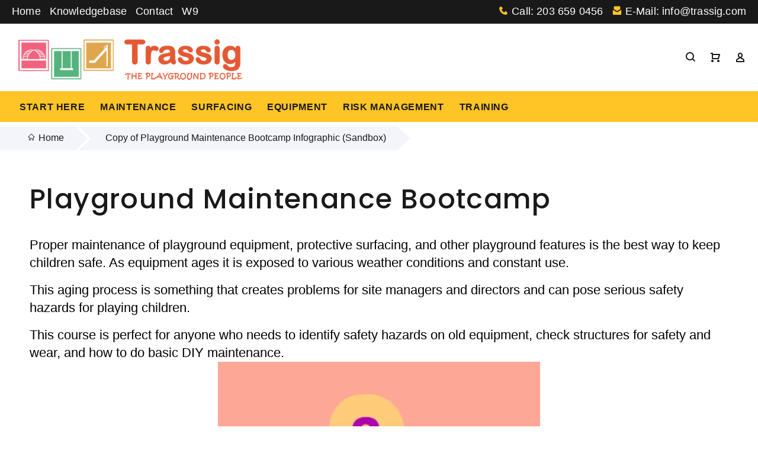

--- FILE ---
content_type: text/javascript
request_url: https://trassig.com/cdn/shop/t/7/assets/cart.js?v=145962885149064091691724798898
body_size: -467
content:
document.addEventListener("DOMContentLoaded",function(){function fetchCart(){fetch("/cart.js").then(function(response){return response.json()}).then(function(cart){console.log(cart),handleCart(cart)})}function handleCart(cart){var totalWeight=0;cart.items.forEach(function(item){totalWeight+=item.quantity*item.grams}),console.log("Total Cart Weight (grams):",totalWeight),console.log("Total Cart Weight (lbs):",totalWeight/453.592),totalWeight>999*453.592&&console.log("Your order total weight exceeds 999 lbs. Please call us for a freight quote.")}fetchCart()});
//# sourceMappingURL=/cdn/shop/t/7/assets/cart.js.map?v=145962885149064091691724798898
